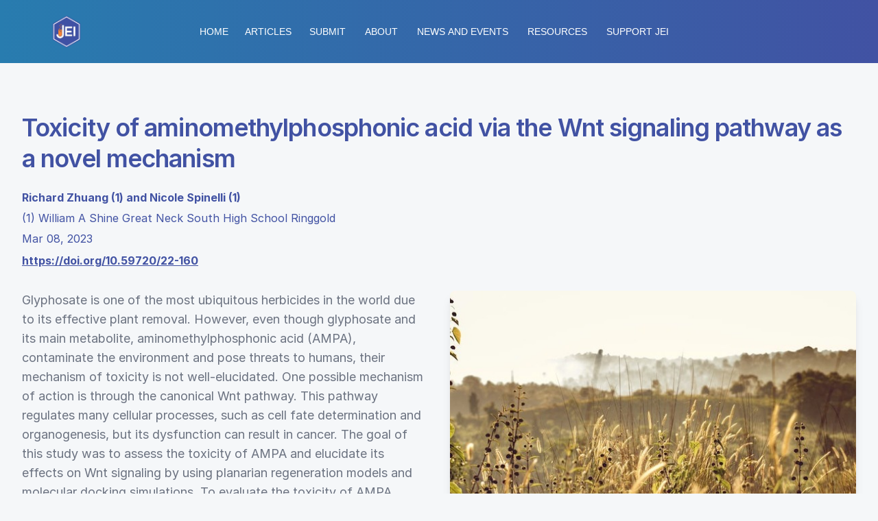

--- FILE ---
content_type: text/html; charset=utf-8
request_url: https://emerginginvestigators.org/articles/22-160
body_size: 5079
content:
<!DOCTYPE html>
<html lang="en">
  <head>
    <meta charset="utf-8">
    <meta http-equiv="X-UA-Compatible" content="IE=edge">
    <meta name="viewport" content="width=device-width, initial-scale=1">
    <meta name="description" content="JEI is a scientific journal for middle and high school scientists">
    <meta name="author" content="JEI">
    <title>Toxicity of aminomethylphosphonic acid via the Wnt signaling pathway as a novel mechanism | Journal of Emerging Investigators</title>
    <link rel="shortcut icon" type="image/x-icon" href="https://emerginginvestigators.org/assets/favicons/favicon-3dd8767bc17205dbf2ea8ec087cd76bd712f43a39a164ca3b7406d587117e390.ico" />
    <!-- HTML5 shim and Respond.js for IE8 support of HTML5 elements and media queries -->
    <!--[if lt IE 9]>
      <script src="https://oss.maxcdn.com/html5shiv/3.7.2/html5shiv.min.js"></script>
      <script src="https://oss.maxcdn.com/respond/1.4.2/respond.min.js"></script>
    <![endif]-->
    <!-- Code snippet to speed up Google Fonts rendering: googlefonts.3perf.com -->
    <link rel="dns-prefetch" href="https://fonts.gstatic.com">
    <link rel="preconnect" href="https://fonts.gstatic.com" crossorigin="anonymous">
    <link rel="preload" href="https://fonts.googleapis.com/css?family=Merriweather|Nunito+Sans|Open+Sans+Condensed:300" as="fetch" crossorigin="anonymous">
    <link rel="stylesheet" href="https://rsms.me/inter/inter.css">
    <script type="text/javascript">
    !function(e,n,t){"use strict";var o="https://fonts.googleapis.com/css?family=Merriweather|Nunito+Sans|Open+Sans+Condensed:300",r="__3perf_googleFontsStylesheet";function c(e){(n.head||n.body).appendChild(e)}function a(){var e=n.createElement("link");e.href=o,e.rel="stylesheet",c(e)}function f(e){if(!n.getElementById(r)){var t=n.createElement("style");t.id=r,c(t)}n.getElementById(r).innerHTML=e}e.FontFace&&e.FontFace.prototype.hasOwnProperty("display")?(t[r]&&f(t[r]),fetch(o).then(function(e){return e.text()}).then(function(e){return e.replace(/@font-face {/g,"@font-face{font-display:swap;")}).then(function(e){return t[r]=e}).then(f).catch(a)):a()}(window,document,localStorage);
    </script>
<!-- End of code snippet for Google Fonts -->
    <script src="https://emerginginvestigators.org/assets/modernizr-ccda368f491ccadecaa8b7bcdbf349ab74c4446d4ba00732d08c0ed7a8125b35.js"></script>

    <script src="https://kit.fontawesome.com/8324b47677.js" crossorigin="anonymous"></script>
    <meta name="csrf-param" content="authenticity_token" />
<meta name="csrf-token" content="3dt7uuU4U35BBvruZlKhFhzom03x1ODMcP8ktBwx2nd3G1TLl4Cb59uYEJrgoih/tCG82xiPEg+xAXMz85TwVA==" />
    
        <!-- Global site tag (gtag.js) - Google Analytics -->
  <script async src="https://www.googletagmanager.com/gtag/js?id=UA-43143595-1"></script>
  <script async src="https://www.googletagmanager.com/gtag/js?id=G-5SC4THSBLQ"></script>
  <meta name="google-site-verification" content="fR7ngSzoyw7UiOMSbohN-vNB84ZtK9WHqyaUkvp5aI0" />


    <script src="https://emerginginvestigators.org/packs/js/application-2a2adece8d7e6d0d24a8.js" data-turbo-track="reload"></script>
    <link rel="stylesheet" media="all" href="https://emerginginvestigators.org/packs/css/application-11cc6195.css" data-turbo-track="reload" />
    <link rel="stylesheet" media="all" href="https://emerginginvestigators.org/assets/application-877cbe9420cec91aacdd593051ef0fbcbac56e91f0a2de9798826beec94bf8ac.css" data-turbo-track="reload" />

    
  </head>

  <body class='site articles show' data-controller="lazy-load flash">
    <div class="page-wrap">
      <header>
        <div class="container-fluid">
          <div class='container'>
            <div class="nav-logos">
              <nav class="flex flex-col lg:flex-row lg:items-center" role="navigation">
  <div class="flex-1">
    <div class="flex flex-col items-center justify-center p-4">
      <img class="h-32 w-32 lg:h-12 lg:w-12" src="https://emerginginvestigators.org/assets/logos/cube-86a62284c2a0d4ca6d9ecc0a356b2a14fdb33251468e68e28cd354ef6d18fd74.png" />
    </div>
  </div>
  <div data-controller="toggle" class="py-6 lg:flex-grow lg:flex lg:justify-center">
    <ul class="flex flex-row space-x-6 items-center justify-center">
        <li>  <a class="uppercase text-white hover:text-gray-300 text-sm whitespace-nowrap" href="/">Home</a>
</li>
      <li>  <a class="uppercase text-white hover:text-gray-300 text-sm whitespace-nowrap" href="/articles">Articles</a>
</li>
      <li>    <div class="relative" data-controller="dropdown">
      <button data-action="click->dropdown#toggle click@window->dropdown#hide" role="button" data-dropdown-target="button" tabindex="0" class="inline-block select-none" type="button"
        aria-haspopup="true"
        aria-expanded="false"
      >
        <span class="uppercase text-white hover:text-gray-300 text-sm whitespace-nowrap">
          Submit
        </span>
      </button>
      <div data-dropdown-target="menu" class="absolute right-0 mt-2 hidden z-10">
        <div class="bg-white shadow rounded border overflow-hidden">
            <a data-action="click-&gt;dropdown#toggle" class="no-underline block px-3 py-3 text-gray-900 bg-white hover:bg-gray-300 whitespace-nowrap text-sm uppercase" href="/submissions/guidelines">Submission Guide</a>
            <a data-action="click-&gt;dropdown#toggle" class="no-underline block px-3 py-3 text-gray-900 bg-white hover:bg-gray-300 whitespace-nowrap text-sm uppercase" href="/submissions/faq">Submission FAQ</a>
        </div>
      </div>
    </div>
 </li>
      <li class="uppercase text-white hover:text-gray-300 text-sm cursor-pointer lg:hidden" data-action="click->toggle#toggle touch->toggle#toggle">More...</li>
    </ul>

    <ul data-toggle-target='toggleable' class="flex flex-col space-y-4 hidden lg:flex lg:flex-row lg:space-y-0 lg:space-x-6 p-3 lg:ml-3">
      <li>    <div class="relative" data-controller="dropdown">
      <button data-action="click->dropdown#toggle click@window->dropdown#hide" role="button" data-dropdown-target="button" tabindex="0" class="inline-block select-none" type="button"
        aria-haspopup="true"
        aria-expanded="false"
      >
        <span class="uppercase text-white hover:text-gray-300 text-sm whitespace-nowrap">
          About
        </span>
      </button>
      <div data-dropdown-target="menu" class="absolute left-0 mt-2 hidden z-10">
        <div class="bg-white shadow rounded border overflow-hidden">
            <a data-action="click-&gt;dropdown#toggle" class="no-underline block px-3 py-3 text-gray-900 bg-white hover:bg-gray-300 whitespace-nowrap text-sm uppercase" href="/story">Our Story</a>
            <a data-action="click-&gt;dropdown#toggle" class="no-underline block px-3 py-3 text-gray-900 bg-white hover:bg-gray-300 whitespace-nowrap text-sm uppercase" href="/staff">Our Staff</a>
            <a data-action="click-&gt;dropdown#toggle" class="no-underline block px-3 py-3 text-gray-900 bg-white hover:bg-gray-300 whitespace-nowrap text-sm uppercase" href="/prospective_staff">Prospective Staff</a>
            <a data-action="click-&gt;dropdown#toggle" class="no-underline block px-3 py-3 text-gray-900 bg-white hover:bg-gray-300 whitespace-nowrap text-sm uppercase" href="/testimonials">Testimonials</a>
            <a data-action="click-&gt;dropdown#toggle" class="no-underline block px-3 py-3 text-gray-900 bg-white hover:bg-gray-300 whitespace-nowrap text-sm uppercase" href="/contact">Contact</a>
            <a data-action="click-&gt;dropdown#toggle" class="no-underline block px-3 py-3 text-gray-900 bg-white hover:bg-gray-300 whitespace-nowrap text-sm uppercase" href="/collaborators">Collaborators</a>
        </div>
      </div>
    </div>
 </li>
      <li>    <div class="relative" data-controller="dropdown">
      <button data-action="click->dropdown#toggle click@window->dropdown#hide" role="button" data-dropdown-target="button" tabindex="0" class="inline-block select-none" type="button"
        aria-haspopup="true"
        aria-expanded="false"
      >
        <span class="uppercase text-white hover:text-gray-300 text-sm whitespace-nowrap">
          News and Events
        </span>
      </button>
      <div data-dropdown-target="menu" class="absolute left-0 mt-2 hidden z-10">
        <div class="bg-white shadow rounded border overflow-hidden">
            <a data-action="click-&gt;dropdown#toggle" class="no-underline block px-3 py-3 text-gray-900 bg-white hover:bg-gray-300 whitespace-nowrap text-sm uppercase" href="/press_room">Press Room</a>
            <a data-action="click-&gt;dropdown#toggle" class="no-underline block px-3 py-3 text-gray-900 bg-white hover:bg-gray-300 whitespace-nowrap text-sm uppercase" href="/events">Outreach and Events</a>
            <a data-action="click-&gt;dropdown#toggle" class="no-underline block px-3 py-3 text-gray-900 bg-white hover:bg-gray-300 whitespace-nowrap text-sm uppercase" href="/student_showcases">Student Showcase</a>
            <a data-action="click-&gt;dropdown#toggle" class="no-underline block px-3 py-3 text-gray-900 bg-white hover:bg-gray-300 whitespace-nowrap text-sm uppercase" href="/blog">Blog</a>
            <a data-action="click-&gt;dropdown#toggle" class="no-underline block px-3 py-3 text-gray-900 bg-white hover:bg-gray-300 whitespace-nowrap text-sm uppercase" href="/calendar">Events Calendar</a>
            <a data-action="click-&gt;dropdown#toggle" class="no-underline block px-3 py-3 text-gray-900 bg-white hover:bg-gray-300 whitespace-nowrap text-sm uppercase" href="/goggles-on">Goggles On! with JEI</a>
        </div>
      </div>
    </div>
 </li>
      <li>    <div class="relative" data-controller="dropdown">
      <button data-action="click->dropdown#toggle click@window->dropdown#hide" role="button" data-dropdown-target="button" tabindex="0" class="inline-block select-none" type="button"
        aria-haspopup="true"
        aria-expanded="false"
      >
        <span class="uppercase text-white hover:text-gray-300 text-sm whitespace-nowrap">
          Resources
        </span>
      </button>
      <div data-dropdown-target="menu" class="absolute left-0 mt-2 hidden z-10">
        <div class="bg-white shadow rounded border overflow-hidden">
            <a data-action="click-&gt;dropdown#toggle" class="no-underline block px-3 py-3 text-gray-900 bg-white hover:bg-gray-300 whitespace-nowrap text-sm uppercase" href="/classroom_resources">Classroom Resources</a>
            <a data-action="click-&gt;dropdown#toggle" class="no-underline block px-3 py-3 text-gray-900 bg-white hover:bg-gray-300 whitespace-nowrap text-sm uppercase" href="/ask-a-scientist">Ask A Scientist</a>
            <a data-action="click-&gt;dropdown#toggle" class="no-underline block px-3 py-3 text-gray-900 bg-white hover:bg-gray-300 whitespace-nowrap text-sm uppercase" href="/documents">Author Resources</a>
            <a data-action="click-&gt;dropdown#toggle" class="no-underline block px-3 py-3 text-gray-900 bg-white hover:bg-gray-300 whitespace-nowrap text-sm uppercase" href="/resources">Links</a>
            <a data-action="click-&gt;dropdown#toggle" class="no-underline block px-3 py-3 text-gray-900 bg-white hover:bg-gray-300 whitespace-nowrap text-sm uppercase" href="/editorial_manager/documents">Editors and Reviewers</a>
        </div>
      </div>
    </div>
 </li>
      <li>    <div class="relative" data-controller="dropdown">
      <button data-action="click->dropdown#toggle click@window->dropdown#hide" role="button" data-dropdown-target="button" tabindex="0" class="inline-block select-none" type="button"
        aria-haspopup="true"
        aria-expanded="false"
      >
        <span class="uppercase text-white hover:text-gray-300 text-sm whitespace-nowrap">
          Support JEI
        </span>
      </button>
      <div data-dropdown-target="menu" class="absolute left-0 mt-2 hidden z-10">
        <div class="bg-white shadow rounded border overflow-hidden">
            <a data-action="click-&gt;dropdown#toggle" class="no-underline block px-3 py-3 text-gray-900 bg-white hover:bg-gray-300 whitespace-nowrap text-sm uppercase" href="/support">Contribute</a>
            <a data-action="click-&gt;dropdown#toggle" class="no-underline block px-3 py-3 text-gray-900 bg-white hover:bg-gray-300 whitespace-nowrap text-sm uppercase" href="/sponsors">Sponsors</a>
        </div>
      </div>
    </div>
 </li>
    </ul>
  </div>
  <div class="flex-1 flex flex-row space-x-1 items-center justify-center">
  </div>
</nav>

            </div><!-- .nav-logos -->
          </div>
        </div>
      </header>
        
        <article class="container">
    <div class="overflow-hidden">
      <div class="relative max-w-7xl mx-auto py-16 px-4 sm:px-6 lg:px-8">
        <div class="hidden lg:block absolute top-0 bottom-0 left-3/4 w-screen"></div>
        <div class="mx-auto text-base max-w-prose lg:max-w-none">
          <h1 class="blue mt-2 text-3xl leading-8 font-semibold tracking-tight text-gray-900 sm:text-4xl"><p>Toxicity of aminomethylphosphonic acid via the Wnt signaling pathway as a novel mechanism</p></h1>
          <p class="article-authors blue"><strong>Richard Zhuang (1) and Nicole Spinelli (1)</strong></p>
          <p class="article-school blue">(1) William A Shine Great Neck South High School Ringgold</p>
          <p class="article-authors blue">Mar 08, 2023</p>
          <a class="underline" href="https://doi.org/10.59720/22-160">https://doi.org/10.59720/22-160</a>
        </div>
        <div class="mt-8 lg:grid lg:grid-cols-2 lg:gap-8">
          <div class="relative lg:row-start-1 lg:col-start-2">
            <div class="relative text-base mx-auto max-w-prose lg:max-w-none">
              <figure>
                <div class="aspect-w-12 aspect-h-7 lg:aspect-none">
                  <img class="rounded-lg shadow-lg object-cover object-center lazy" loading="lazy" alt="Cover photo for Toxicity of aminomethylphosphonic acid via the Wnt signaling pathway as a novel mechanism" src="https://emerginginvestigators.org/rails/active_storage/representations/proxy/eyJfcmFpbHMiOnsibWVzc2FnZSI6IkJBaHBBbU1OIiwiZXhwIjpudWxsLCJwdXIiOiJibG9iX2lkIn19--65bd1906328064715951559ba78fd87fa9fbed78/eyJfcmFpbHMiOnsibWVzc2FnZSI6IkJBaDdCem9MWm05eWJXRjBTU0lKYW5CbFp3WTZCa1ZVT2d0eVpYTnBlbVZKSWcwMk1EQjROakF3UGdZN0JsUT0iLCJleHAiOm51bGwsInB1ciI6InZhcmlhdGlvbiJ9fQ==--52131d7e1d9fc5c464ef2fd793e4b0873b571622/pexel%20feild.jpeg" />
                </div>
                      <figcaption class="w-full text-sm italic text-center">Image credit: <a href="https://www.pexels.com/photo/macro-photography-of-green-grass-699422/">Image credit: Dapur Melodi</a></figcaption>
              </figure>
            </div>
          </div>
          <div class="mt-8 lg:mt-0">
            <div class="prose prose-indigo text-gray-500 mx-auto lg:max-w-none lg:row-start-1 lg:col-start-1">
              <p class="text-lg text-gray-500">Glyphosate is one of the most ubiquitous herbicides in the world due to its effective plant removal. However, even though glyphosate and its main metabolite, aminomethylphosphonic acid (AMPA), contaminate the environment and pose threats to humans, their mechanism of toxicity is not well-elucidated. One possible mechanism of action is through the canonical Wnt pathway. This pathway regulates many cellular processes, such as cell fate determination and organogenesis, but its dysfunction can result in cancer. The goal of this study was to assess the toxicity of AMPA and elucidate its effects on Wnt signaling by using planarian regeneration models and molecular docking simulations. To evaluate the toxicity of AMPA, planaria were exposed to environmental concentrations of AMPA and they generally exhibited significantly reduced locomotion, delayed regeneration, and smaller blastema areas. AMPA displayed comparable toxicity to glyphosate and was harmful at low concentrations. To probe the mechanism of action of AMPA and glyphosate, we conducted in silico molecular docking in PyRx to predict its binding to canonical Wnt targets. Both AMPA and glyphosate had moderate simulated binding affinities for proteins in the Wnt pathway, with glyphosate exhibiting stronger affinities than those of AMPA. According to our molecular docking results, AMPA may be capable of binding to Wnt targets. However, it is unclear whether AMPA inhibited or activated Wnt proteins, so it cannot be ascertained that AMPA is definitively carcinogenic. Regardless, AMPA was toxic to planaria, and herbicide application should be more closely regulated to avoid environmental deposition of glyphosate and AMPA.</p>
            </div>
          </div>
        </div>
      </div>
    </div>
    <div class="article-details">

        <a class="inline-flex items-center justify-center px-4 py-2 border border-transparent text-sm font-medium rounded-md space-x-2 shadow-sm text-white bg-primary hover:bg-primary-700 focus:outline-none focus:ring-2 focus:ring-offset-2 focus:ring-primary block mx-auto" href="/articles/22-160/pdf" target="_blank" rel="noopener">Download Full Article as PDF</a>
      <div class="text-sm max-w-4xl mx-auto my-4">
        <p class="w-full text-center">This article has been tagged with:</p>
        <div class="flex items-center justify-center flex-wrap">
          
          <span class="inline-flex items-center px-3 py-0.5 rounded-full text-sm font-medium bg-primary-50 text-primary-800 m-2">
            <svg class="-ml-1 mr-1.5 h-2 w-2 text-primary-400" fill="currentColor" viewBox="0 0 8 8">
              <circle cx="4" cy="4" r="3" />
            </svg>
            <a href="/articles?q=herbicide">herbicide</a>
          </span>
          
          <span class="inline-flex items-center px-3 py-0.5 rounded-full text-sm font-medium bg-primary-50 text-primary-800 m-2">
            <svg class="-ml-1 mr-1.5 h-2 w-2 text-primary-400" fill="currentColor" viewBox="0 0 8 8">
              <circle cx="4" cy="4" r="3" />
            </svg>
            <a href="/articles?q=herbicides">herbicides</a>
          </span>
          
          <span class="inline-flex items-center px-3 py-0.5 rounded-full text-sm font-medium bg-primary-50 text-primary-800 m-2">
            <svg class="-ml-1 mr-1.5 h-2 w-2 text-primary-400" fill="currentColor" viewBox="0 0 8 8">
              <circle cx="4" cy="4" r="3" />
            </svg>
            <a href="/articles?q=glyphosate">glyphosate</a>
          </span>
          
          <span class="inline-flex items-center px-3 py-0.5 rounded-full text-sm font-medium bg-primary-50 text-primary-800 m-2">
            <svg class="-ml-1 mr-1.5 h-2 w-2 text-primary-400" fill="currentColor" viewBox="0 0 8 8">
              <circle cx="4" cy="4" r="3" />
            </svg>
            <a href="/articles?q=aminomethylphosphonic+acid">aminomethylphosphonic acid</a>
          </span>
          
          <span class="inline-flex items-center px-3 py-0.5 rounded-full text-sm font-medium bg-primary-50 text-primary-800 m-2">
            <svg class="-ml-1 mr-1.5 h-2 w-2 text-primary-400" fill="currentColor" viewBox="0 0 8 8">
              <circle cx="4" cy="4" r="3" />
            </svg>
            <a href="/articles?q=ampa">ampa</a>
          </span>
          
          <span class="inline-flex items-center px-3 py-0.5 rounded-full text-sm font-medium bg-primary-50 text-primary-800 m-2">
            <svg class="-ml-1 mr-1.5 h-2 w-2 text-primary-400" fill="currentColor" viewBox="0 0 8 8">
              <circle cx="4" cy="4" r="3" />
            </svg>
            <a href="/articles?q=wnt">wnt</a>
          </span>
          
          <span class="inline-flex items-center px-3 py-0.5 rounded-full text-sm font-medium bg-primary-50 text-primary-800 m-2">
            <svg class="-ml-1 mr-1.5 h-2 w-2 text-primary-400" fill="currentColor" viewBox="0 0 8 8">
              <circle cx="4" cy="4" r="3" />
            </svg>
            <a href="/articles?q=planaria">planaria</a>
          </span>
        </div>
      </div>
      <div class="article-dates">
        <small>Copyright &copy; 2023 Zhuang and Spinelli. All JEI articles are distributed under the <a href="http://creativecommons.org/licenses/by-nc-nd/3.0/">attribution non-commercial, no derivative license</a>. This means that anyone is free to share, copy and distribute an unaltered article for non-commercial purposes provided the original author and source are credited.</small>

      </div>
    </div>
</article>


    </div><!-- .page-wrap -->
    <footer class="site-footer">
  <div class="issn">
    <p><strong><em>J Emerg Invest</em></strong></p>
    <p>ISSN 2638-0870</p>
    <div class="divider"></div>
  </div>
  <div class="links">
    <a class="footer-link" href="/">Home</a>
    <a class="footer-link" href="/articles">Articles</a>
    <a class="footer-link" href="/support">Support JEI</a>
    <a class="footer-link" href="/contact">Contact</a>
    <a class="footer-link" href="/privacy-policy">Privacy Policy</a>
  </div>
  <div class="icons">
    <a href="https://twitter.com/JEInvestigators"><span>Twitter Logo</span><i class="fab fa-twitter-square"></i></a>
    <a href="https://www.facebook.com/EmergingInvestigators/"><span>Facebook Logo</span><i class="fab fa-facebook-square"></i></a>
    <a href="https://www.instagram.com/emerginginvestigators/"><span>Instagram Logo</span><i class="fab fa-instagram"></i></a>
  </div>
  <small class='copyright'>Copyright &copy; 2011-2026 Journal of Emerging Investigators</small>
</footer>

  <script defer src="https://static.cloudflareinsights.com/beacon.min.js/vcd15cbe7772f49c399c6a5babf22c1241717689176015" integrity="sha512-ZpsOmlRQV6y907TI0dKBHq9Md29nnaEIPlkf84rnaERnq6zvWvPUqr2ft8M1aS28oN72PdrCzSjY4U6VaAw1EQ==" data-cf-beacon='{"version":"2024.11.0","token":"0e4aac061aeb457b9886d33a9cecf1eb","r":1,"server_timing":{"name":{"cfCacheStatus":true,"cfEdge":true,"cfExtPri":true,"cfL4":true,"cfOrigin":true,"cfSpeedBrain":true},"location_startswith":null}}' crossorigin="anonymous"></script>
</body>
</html>
